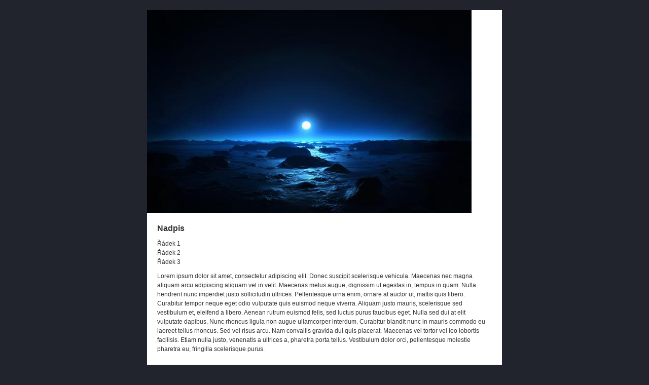

--- FILE ---
content_type: text/html
request_url: http://www.domenka.cz/
body_size: 1255
content:
<html>
  <head>
    <title>Nadpis</title>
    <meta http-equiv="Content-Type" content="text/html; charset=utf-8" />
    <meta http-equiv="Content-Language" content="cs" />
    <script type="text/javascript">
    </script>
    <link type="text/css" rel="Stylesheet" href="http://vizitka.domainmaster.cz/App_Themes/Vzhled1/Stylesheet.css" />
  </head>
  <body>
    <div id="logo" class="left">
      <img src="space.jpg" alt="space.jpg" />
    </div>
    <div id="container">
      <div id="wrapper" class="left">
        <div id="header">Nadpis</div>
        <div id="first">Řádek 1</div>
        <div id="second">Řádek 2</div>
        <div id="third">Řádek 3</div>
      </div>
      <div id="text">Lorem ipsum dolor sit amet, consectetur adipiscing elit. Donec suscipit scelerisque vehicula. Maecenas nec magna aliquam arcu adipiscing aliquam vel in velit. Maecenas metus augue, dignissim ut egestas in, tempus in quam. Nulla hendrerit nunc imperdiet justo sollicitudin ultrices. Pellentesque urna enim, ornare at auctor ut, mattis quis libero. Curabitur tempor neque eget odio vulputate quis euismod neque viverra. Aliquam justo mauris, scelerisque sed vestibulum et, eleifend a libero. Aenean rutrum euismod felis, sed luctus purus faucibus eget. Nulla sed dui at elit vulputate dapibus. Nunc rhoncus ligula non augue ullamcorper interdum. Curabitur blandit nunc in mauris commodo eu laoreet tellus rhoncus. Sed vel risus arcu. Nam convallis gravida dui quis placerat. Maecenas vel tortor vel leo lobortis facilisis. Etiam nulla justo, venenatis a ultrices a, pharetra porta tellus. Vestibulum dolor orci, pellentesque molestie pharetra eu, fringilla scelerisque purus.<br/><br/>Ut nec arcu non justo aliquam adipiscing. Quisque placerat risus justo, et malesuada enim. Curabitur aliquam consectetur eros sit amet pulvinar. Duis eget augue et quam iaculis pulvinar. Maecenas ornare, turpis non vehicula interdum, sapien orci ultricies libero, ac convallis dolor leo sed diam. Curabitur sagittis pellentesque egestas. Proin pretium laoreet quam, eget posuere odio tincidunt nec. Donec sed pharetra ligula.<br/></div>
    </div>
  </body>
</html>

--- FILE ---
content_type: text/css
request_url: http://vizitka.domainmaster.cz/App_Themes/Vzhled1/Stylesheet.css
body_size: 553
content:
body 
{
	padding:0;
	margin:20px auto;
	color:#333333;
	font-size:12px;
	font-family:Arial, Verdana, Tahoma;
	text-align:center;
	background:#21242C;
	line-height:1.5em;
}

img
{
	padding:0;
	margin:0;
}

#container
{
	width:700px;
	margin:0 auto;
}

#logo
{
	width:700px;
	background:#FFFFFF;
	margin:0 auto;
}

#logo.left
{
	text-align:left;
}

#logo.right
{
	text-align:right;
}

#wrapper
{
	width:700px;
	background:#FFFFFF;
	margin:0 auto;
	padding:10px 0;
	/*text-align:left;*/
}

#wrapper.left div
{
	text-align:left;
	margin-left:20px;
}

#wrapper.right div
{
	text-align:right;
	margin-right:20px;
}

#header
{
	font-size:16px;
	font-weight:bold;
	margin:0.75em 0;
}


#text
{
	margin:0 auto;
	padding:0 20px 20px 20px;
	text-align:left;
	background:#ffffff;
}



#previewInfo
{
	position:absolute;
	left:0;
	bottom:10px;
	width:100%;
	margin:0 auto;
	text-align:center;
	color:#FFFFFF;
}

/*.right
{
	text-align:right;
}

.left
{
	text-align:left;
}*/
